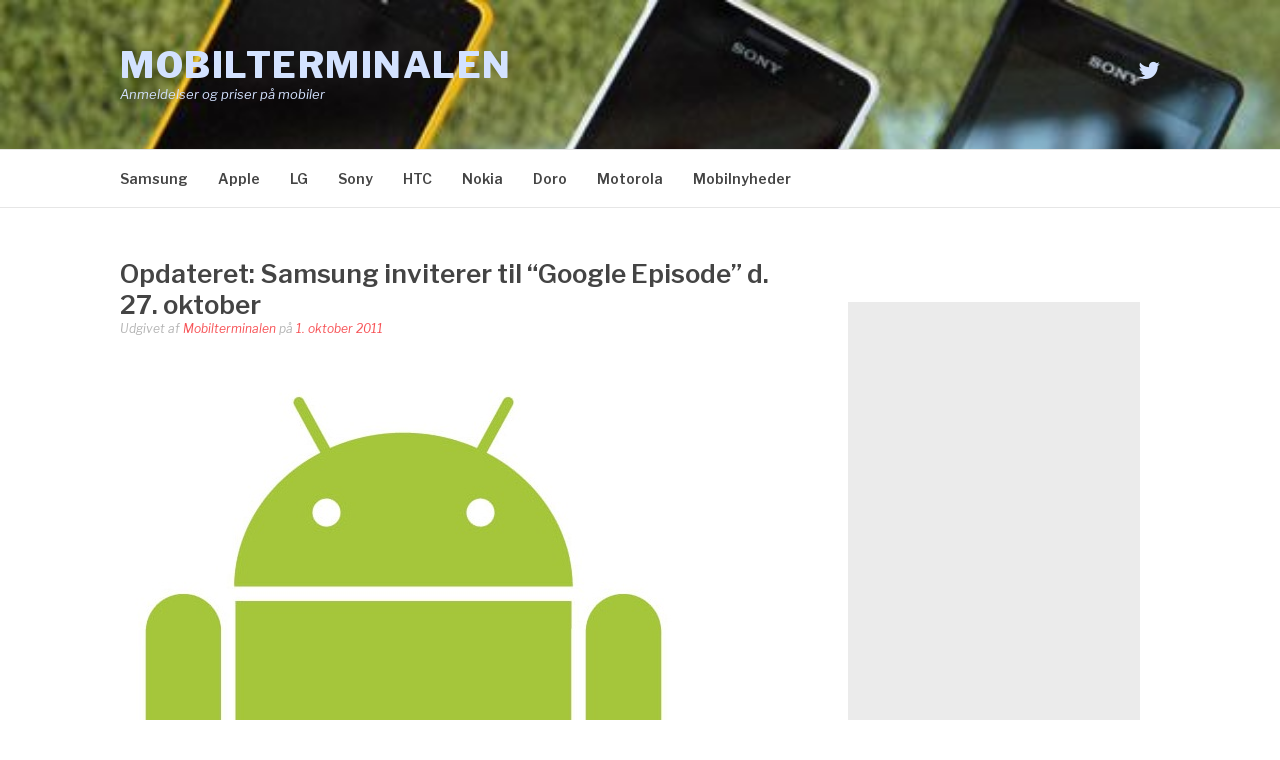

--- FILE ---
content_type: text/html; charset=UTF-8
request_url: https://www.mobilterminalen.dk/nyheder/samsung-inviterer-til-google-episode-d-11-oktober.html
body_size: 12472
content:
<!DOCTYPE html>
<html lang="da-DK" prefix="og: https://ogp.me/ns#">
<head>
<meta charset="UTF-8">
<meta name="viewport" content="width=device-width, initial-scale=1">
<link rel="profile" href="https://gmpg.org/xfn/11">
<link rel="pingback" href="https://www.mobilterminalen.dk/xmlrpc.php">
<script data-ad-client="ca-pub-5810618153495064" async src="https://pagead2.googlesyndication.com/pagead/js/adsbygoogle.js"></script>
	<style>img:is([sizes="auto" i], [sizes^="auto," i]) { contain-intrinsic-size: 3000px 1500px }</style>
	
<!-- Søgemaskine-optimering af Rank Math - https://rankmath.com/ -->
<title>Opdateret: Samsung inviterer til &quot;Google Episode&quot; d. 27. oktober</title>
<meta name="robots" content="index, follow, max-snippet:-1, max-video-preview:-1, max-image-preview:large"/>
<link rel="canonical" href="https://www.mobilterminalen.dk/nyheder/samsung-inviterer-til-google-episode-d-11-oktober.html" />
<meta property="og:locale" content="da_DK" />
<meta property="og:type" content="article" />
<meta property="og:title" content="Opdateret: Samsung inviterer til &quot;Google Episode&quot; d. 27. oktober" />
<meta property="og:description" content="Som om det ikke var nok med Apples store iPhone-event på tirsdag hvor iPhone 5 efter al sandsynlighed vil blive præsenteret, så har Samsung nu også inviteret til event præcis en uge efter. Tirsdag d. 11. Torsdag d. 27. oktober afholdes..." />
<meta property="og:url" content="https://www.mobilterminalen.dk/nyheder/samsung-inviterer-til-google-episode-d-11-oktober.html" />
<meta property="og:site_name" content="Mobilterminalen" />
<meta property="article:tag" content="event" />
<meta property="article:tag" content="google" />
<meta property="article:tag" content="Google Episode" />
<meta property="article:tag" content="Ice Cream Sandwich" />
<meta property="article:tag" content="Nexus Prime" />
<meta property="article:tag" content="Samsung" />
<meta property="article:section" content="Mobilnyheder" />
<meta property="og:updated_time" content="2011-10-10T14:07:53+01:00" />
<meta property="og:image" content="https://www.mobilterminalen.dk/billeder/Android-1.jpg" />
<meta property="og:image:secure_url" content="https://www.mobilterminalen.dk/billeder/Android-1.jpg" />
<meta property="og:image:width" content="569" />
<meta property="og:image:height" content="689" />
<meta property="og:image:alt" content="Android" />
<meta property="og:image:type" content="image/jpeg" />
<meta property="article:published_time" content="2011-10-01T14:58:35+01:00" />
<meta property="article:modified_time" content="2011-10-10T14:07:53+01:00" />
<meta name="twitter:card" content="summary_large_image" />
<meta name="twitter:title" content="Opdateret: Samsung inviterer til &quot;Google Episode&quot; d. 27. oktober" />
<meta name="twitter:description" content="Som om det ikke var nok med Apples store iPhone-event på tirsdag hvor iPhone 5 efter al sandsynlighed vil blive præsenteret, så har Samsung nu også inviteret til event præcis en uge efter. Tirsdag d. 11. Torsdag d. 27. oktober afholdes..." />
<meta name="twitter:site" content="@mobiltelefoner" />
<meta name="twitter:creator" content="@mobiltelefoner" />
<meta name="twitter:image" content="https://www.mobilterminalen.dk/billeder/Android-1.jpg" />
<meta name="twitter:label1" content="Skrevet af" />
<meta name="twitter:data1" content="Mobilterminalen" />
<meta name="twitter:label2" content="Tid for at læse" />
<meta name="twitter:data2" content="1 minut" />
<script type="application/ld+json" class="rank-math-schema">{"@context":"https://schema.org","@graph":[{"@type":["MobilePhoneStore","Organization"],"@id":"https://www.mobilterminalen.dk/#organization","name":"Mobilterminalen.dk","url":"https://www.mobilterminalen.dk","sameAs":["https://twitter.com/mobiltelefoner"],"openingHours":["Monday,Tuesday,Wednesday,Thursday,Friday,Saturday,Sunday 09:00-17:00"]},{"@type":"WebSite","@id":"https://www.mobilterminalen.dk/#website","url":"https://www.mobilterminalen.dk","name":"Mobilterminalen.dk","publisher":{"@id":"https://www.mobilterminalen.dk/#organization"},"inLanguage":"da-DK"},{"@type":"ImageObject","@id":"https://www.mobilterminalen.dk/billeder/Android-1.jpg","url":"https://www.mobilterminalen.dk/billeder/Android-1.jpg","width":"569","height":"689","caption":"Android","inLanguage":"da-DK"},{"@type":"BreadcrumbList","@id":"https://www.mobilterminalen.dk/nyheder/samsung-inviterer-til-google-episode-d-11-oktober.html#breadcrumb","itemListElement":[{"@type":"ListItem","position":"1","item":{"@id":"https://www.mobilterminalen.dk","name":"Forside"}},{"@type":"ListItem","position":"2","item":{"@id":"https://www.mobilterminalen.dk/nyheder","name":"Mobilnyheder"}},{"@type":"ListItem","position":"3","item":{"@id":"https://www.mobilterminalen.dk/nyheder/samsung-inviterer-til-google-episode-d-11-oktober.html","name":"Opdateret: Samsung inviterer til &#8220;Google Episode&#8221; d. 27. oktober"}}]},{"@type":"WebPage","@id":"https://www.mobilterminalen.dk/nyheder/samsung-inviterer-til-google-episode-d-11-oktober.html#webpage","url":"https://www.mobilterminalen.dk/nyheder/samsung-inviterer-til-google-episode-d-11-oktober.html","name":"Opdateret: Samsung inviterer til &quot;Google Episode&quot; d. 27. oktober","datePublished":"2011-10-01T14:58:35+01:00","dateModified":"2011-10-10T14:07:53+01:00","isPartOf":{"@id":"https://www.mobilterminalen.dk/#website"},"primaryImageOfPage":{"@id":"https://www.mobilterminalen.dk/billeder/Android-1.jpg"},"inLanguage":"da-DK","breadcrumb":{"@id":"https://www.mobilterminalen.dk/nyheder/samsung-inviterer-til-google-episode-d-11-oktober.html#breadcrumb"}},{"@type":"Person","@id":"https://www.mobilterminalen.dk/author/skribent","name":"Mobilterminalen","url":"https://www.mobilterminalen.dk/author/skribent","image":{"@type":"ImageObject","@id":"https://secure.gravatar.com/avatar/b82197cc5674cc20748297ac229f45d45c7e449b45ac413c76fc1db825c954c1?s=96&amp;d=mm&amp;r=g","url":"https://secure.gravatar.com/avatar/b82197cc5674cc20748297ac229f45d45c7e449b45ac413c76fc1db825c954c1?s=96&amp;d=mm&amp;r=g","caption":"Mobilterminalen","inLanguage":"da-DK"},"worksFor":{"@id":"https://www.mobilterminalen.dk/#organization"}},{"@type":"Article","headline":"Opdateret: Samsung inviterer til &quot;Google Episode&quot; d. 27. oktober","datePublished":"2011-10-01T14:58:35+01:00","dateModified":"2011-10-10T14:07:53+01:00","articleSection":"Mobilnyheder","author":{"@id":"https://www.mobilterminalen.dk/author/skribent","name":"Mobilterminalen"},"publisher":{"@id":"https://www.mobilterminalen.dk/#organization"},"description":"Som om det ikke var nok med Apples store iPhone-event p\u00e5 tirsdag hvor iPhone 5 efter al sandsynlighed vil blive pr\u00e6senteret, s\u00e5 har Samsung nu ogs\u00e5 inviteret til event pr\u00e6cis en uge efter. Tirsdag d. 11.\u00a0Torsdag d. 27. oktober afholdes Samsung Mobile UNPACKED 2011\u00a0i San Francisco.","name":"Opdateret: Samsung inviterer til &quot;Google Episode&quot; d. 27. oktober","@id":"https://www.mobilterminalen.dk/nyheder/samsung-inviterer-til-google-episode-d-11-oktober.html#richSnippet","isPartOf":{"@id":"https://www.mobilterminalen.dk/nyheder/samsung-inviterer-til-google-episode-d-11-oktober.html#webpage"},"image":{"@id":"https://www.mobilterminalen.dk/billeder/Android-1.jpg"},"inLanguage":"da-DK","mainEntityOfPage":{"@id":"https://www.mobilterminalen.dk/nyheder/samsung-inviterer-til-google-episode-d-11-oktober.html#webpage"}}]}</script>
<!-- /Rank Math WordPress SEO plugin -->

<link rel='dns-prefetch' href='//www.mobilterminalen.dk' />
<link rel='dns-prefetch' href='//fonts.googleapis.com' />
<link rel="alternate" type="application/rss+xml" title="Mobilterminalen &raquo; Feed" href="https://www.mobilterminalen.dk/feed" />
<link rel="alternate" type="application/rss+xml" title="Mobilterminalen &raquo;-kommentar-feed" href="https://www.mobilterminalen.dk/comments/feed" />
<link rel="alternate" type="application/rss+xml" title="Mobilterminalen &raquo; Opdateret: Samsung inviterer til &#8220;Google Episode&#8221; d. 27. oktober-kommentar-feed" href="https://www.mobilterminalen.dk/nyheder/samsung-inviterer-til-google-episode-d-11-oktober.html/feed" />
<script type="text/javascript">
/* <![CDATA[ */
window._wpemojiSettings = {"baseUrl":"https:\/\/s.w.org\/images\/core\/emoji\/16.0.1\/72x72\/","ext":".png","svgUrl":"https:\/\/s.w.org\/images\/core\/emoji\/16.0.1\/svg\/","svgExt":".svg","source":{"concatemoji":"https:\/\/www.mobilterminalen.dk\/wp-includes\/js\/wp-emoji-release.min.js?ver=6.8.3"}};
/*! This file is auto-generated */
!function(s,n){var o,i,e;function c(e){try{var t={supportTests:e,timestamp:(new Date).valueOf()};sessionStorage.setItem(o,JSON.stringify(t))}catch(e){}}function p(e,t,n){e.clearRect(0,0,e.canvas.width,e.canvas.height),e.fillText(t,0,0);var t=new Uint32Array(e.getImageData(0,0,e.canvas.width,e.canvas.height).data),a=(e.clearRect(0,0,e.canvas.width,e.canvas.height),e.fillText(n,0,0),new Uint32Array(e.getImageData(0,0,e.canvas.width,e.canvas.height).data));return t.every(function(e,t){return e===a[t]})}function u(e,t){e.clearRect(0,0,e.canvas.width,e.canvas.height),e.fillText(t,0,0);for(var n=e.getImageData(16,16,1,1),a=0;a<n.data.length;a++)if(0!==n.data[a])return!1;return!0}function f(e,t,n,a){switch(t){case"flag":return n(e,"\ud83c\udff3\ufe0f\u200d\u26a7\ufe0f","\ud83c\udff3\ufe0f\u200b\u26a7\ufe0f")?!1:!n(e,"\ud83c\udde8\ud83c\uddf6","\ud83c\udde8\u200b\ud83c\uddf6")&&!n(e,"\ud83c\udff4\udb40\udc67\udb40\udc62\udb40\udc65\udb40\udc6e\udb40\udc67\udb40\udc7f","\ud83c\udff4\u200b\udb40\udc67\u200b\udb40\udc62\u200b\udb40\udc65\u200b\udb40\udc6e\u200b\udb40\udc67\u200b\udb40\udc7f");case"emoji":return!a(e,"\ud83e\udedf")}return!1}function g(e,t,n,a){var r="undefined"!=typeof WorkerGlobalScope&&self instanceof WorkerGlobalScope?new OffscreenCanvas(300,150):s.createElement("canvas"),o=r.getContext("2d",{willReadFrequently:!0}),i=(o.textBaseline="top",o.font="600 32px Arial",{});return e.forEach(function(e){i[e]=t(o,e,n,a)}),i}function t(e){var t=s.createElement("script");t.src=e,t.defer=!0,s.head.appendChild(t)}"undefined"!=typeof Promise&&(o="wpEmojiSettingsSupports",i=["flag","emoji"],n.supports={everything:!0,everythingExceptFlag:!0},e=new Promise(function(e){s.addEventListener("DOMContentLoaded",e,{once:!0})}),new Promise(function(t){var n=function(){try{var e=JSON.parse(sessionStorage.getItem(o));if("object"==typeof e&&"number"==typeof e.timestamp&&(new Date).valueOf()<e.timestamp+604800&&"object"==typeof e.supportTests)return e.supportTests}catch(e){}return null}();if(!n){if("undefined"!=typeof Worker&&"undefined"!=typeof OffscreenCanvas&&"undefined"!=typeof URL&&URL.createObjectURL&&"undefined"!=typeof Blob)try{var e="postMessage("+g.toString()+"("+[JSON.stringify(i),f.toString(),p.toString(),u.toString()].join(",")+"));",a=new Blob([e],{type:"text/javascript"}),r=new Worker(URL.createObjectURL(a),{name:"wpTestEmojiSupports"});return void(r.onmessage=function(e){c(n=e.data),r.terminate(),t(n)})}catch(e){}c(n=g(i,f,p,u))}t(n)}).then(function(e){for(var t in e)n.supports[t]=e[t],n.supports.everything=n.supports.everything&&n.supports[t],"flag"!==t&&(n.supports.everythingExceptFlag=n.supports.everythingExceptFlag&&n.supports[t]);n.supports.everythingExceptFlag=n.supports.everythingExceptFlag&&!n.supports.flag,n.DOMReady=!1,n.readyCallback=function(){n.DOMReady=!0}}).then(function(){return e}).then(function(){var e;n.supports.everything||(n.readyCallback(),(e=n.source||{}).concatemoji?t(e.concatemoji):e.wpemoji&&e.twemoji&&(t(e.twemoji),t(e.wpemoji)))}))}((window,document),window._wpemojiSettings);
/* ]]> */
</script>
<style id='wp-emoji-styles-inline-css' type='text/css'>

	img.wp-smiley, img.emoji {
		display: inline !important;
		border: none !important;
		box-shadow: none !important;
		height: 1em !important;
		width: 1em !important;
		margin: 0 0.07em !important;
		vertical-align: -0.1em !important;
		background: none !important;
		padding: 0 !important;
	}
</style>
<link rel='stylesheet' id='wp-block-library-css' href='https://www.mobilterminalen.dk/wp-includes/css/dist/block-library/style.min.css?ver=6.8.3' type='text/css' media='all' />
<style id='classic-theme-styles-inline-css' type='text/css'>
/*! This file is auto-generated */
.wp-block-button__link{color:#fff;background-color:#32373c;border-radius:9999px;box-shadow:none;text-decoration:none;padding:calc(.667em + 2px) calc(1.333em + 2px);font-size:1.125em}.wp-block-file__button{background:#32373c;color:#fff;text-decoration:none}
</style>
<style id='global-styles-inline-css' type='text/css'>
:root{--wp--preset--aspect-ratio--square: 1;--wp--preset--aspect-ratio--4-3: 4/3;--wp--preset--aspect-ratio--3-4: 3/4;--wp--preset--aspect-ratio--3-2: 3/2;--wp--preset--aspect-ratio--2-3: 2/3;--wp--preset--aspect-ratio--16-9: 16/9;--wp--preset--aspect-ratio--9-16: 9/16;--wp--preset--color--black: #000000;--wp--preset--color--cyan-bluish-gray: #abb8c3;--wp--preset--color--white: #ffffff;--wp--preset--color--pale-pink: #f78da7;--wp--preset--color--vivid-red: #cf2e2e;--wp--preset--color--luminous-vivid-orange: #ff6900;--wp--preset--color--luminous-vivid-amber: #fcb900;--wp--preset--color--light-green-cyan: #7bdcb5;--wp--preset--color--vivid-green-cyan: #00d084;--wp--preset--color--pale-cyan-blue: #8ed1fc;--wp--preset--color--vivid-cyan-blue: #0693e3;--wp--preset--color--vivid-purple: #9b51e0;--wp--preset--gradient--vivid-cyan-blue-to-vivid-purple: linear-gradient(135deg,rgba(6,147,227,1) 0%,rgb(155,81,224) 100%);--wp--preset--gradient--light-green-cyan-to-vivid-green-cyan: linear-gradient(135deg,rgb(122,220,180) 0%,rgb(0,208,130) 100%);--wp--preset--gradient--luminous-vivid-amber-to-luminous-vivid-orange: linear-gradient(135deg,rgba(252,185,0,1) 0%,rgba(255,105,0,1) 100%);--wp--preset--gradient--luminous-vivid-orange-to-vivid-red: linear-gradient(135deg,rgba(255,105,0,1) 0%,rgb(207,46,46) 100%);--wp--preset--gradient--very-light-gray-to-cyan-bluish-gray: linear-gradient(135deg,rgb(238,238,238) 0%,rgb(169,184,195) 100%);--wp--preset--gradient--cool-to-warm-spectrum: linear-gradient(135deg,rgb(74,234,220) 0%,rgb(151,120,209) 20%,rgb(207,42,186) 40%,rgb(238,44,130) 60%,rgb(251,105,98) 80%,rgb(254,248,76) 100%);--wp--preset--gradient--blush-light-purple: linear-gradient(135deg,rgb(255,206,236) 0%,rgb(152,150,240) 100%);--wp--preset--gradient--blush-bordeaux: linear-gradient(135deg,rgb(254,205,165) 0%,rgb(254,45,45) 50%,rgb(107,0,62) 100%);--wp--preset--gradient--luminous-dusk: linear-gradient(135deg,rgb(255,203,112) 0%,rgb(199,81,192) 50%,rgb(65,88,208) 100%);--wp--preset--gradient--pale-ocean: linear-gradient(135deg,rgb(255,245,203) 0%,rgb(182,227,212) 50%,rgb(51,167,181) 100%);--wp--preset--gradient--electric-grass: linear-gradient(135deg,rgb(202,248,128) 0%,rgb(113,206,126) 100%);--wp--preset--gradient--midnight: linear-gradient(135deg,rgb(2,3,129) 0%,rgb(40,116,252) 100%);--wp--preset--font-size--small: 13px;--wp--preset--font-size--medium: 20px;--wp--preset--font-size--large: 36px;--wp--preset--font-size--x-large: 42px;--wp--preset--spacing--20: 0.44rem;--wp--preset--spacing--30: 0.67rem;--wp--preset--spacing--40: 1rem;--wp--preset--spacing--50: 1.5rem;--wp--preset--spacing--60: 2.25rem;--wp--preset--spacing--70: 3.38rem;--wp--preset--spacing--80: 5.06rem;--wp--preset--shadow--natural: 6px 6px 9px rgba(0, 0, 0, 0.2);--wp--preset--shadow--deep: 12px 12px 50px rgba(0, 0, 0, 0.4);--wp--preset--shadow--sharp: 6px 6px 0px rgba(0, 0, 0, 0.2);--wp--preset--shadow--outlined: 6px 6px 0px -3px rgba(255, 255, 255, 1), 6px 6px rgba(0, 0, 0, 1);--wp--preset--shadow--crisp: 6px 6px 0px rgba(0, 0, 0, 1);}:where(.is-layout-flex){gap: 0.5em;}:where(.is-layout-grid){gap: 0.5em;}body .is-layout-flex{display: flex;}.is-layout-flex{flex-wrap: wrap;align-items: center;}.is-layout-flex > :is(*, div){margin: 0;}body .is-layout-grid{display: grid;}.is-layout-grid > :is(*, div){margin: 0;}:where(.wp-block-columns.is-layout-flex){gap: 2em;}:where(.wp-block-columns.is-layout-grid){gap: 2em;}:where(.wp-block-post-template.is-layout-flex){gap: 1.25em;}:where(.wp-block-post-template.is-layout-grid){gap: 1.25em;}.has-black-color{color: var(--wp--preset--color--black) !important;}.has-cyan-bluish-gray-color{color: var(--wp--preset--color--cyan-bluish-gray) !important;}.has-white-color{color: var(--wp--preset--color--white) !important;}.has-pale-pink-color{color: var(--wp--preset--color--pale-pink) !important;}.has-vivid-red-color{color: var(--wp--preset--color--vivid-red) !important;}.has-luminous-vivid-orange-color{color: var(--wp--preset--color--luminous-vivid-orange) !important;}.has-luminous-vivid-amber-color{color: var(--wp--preset--color--luminous-vivid-amber) !important;}.has-light-green-cyan-color{color: var(--wp--preset--color--light-green-cyan) !important;}.has-vivid-green-cyan-color{color: var(--wp--preset--color--vivid-green-cyan) !important;}.has-pale-cyan-blue-color{color: var(--wp--preset--color--pale-cyan-blue) !important;}.has-vivid-cyan-blue-color{color: var(--wp--preset--color--vivid-cyan-blue) !important;}.has-vivid-purple-color{color: var(--wp--preset--color--vivid-purple) !important;}.has-black-background-color{background-color: var(--wp--preset--color--black) !important;}.has-cyan-bluish-gray-background-color{background-color: var(--wp--preset--color--cyan-bluish-gray) !important;}.has-white-background-color{background-color: var(--wp--preset--color--white) !important;}.has-pale-pink-background-color{background-color: var(--wp--preset--color--pale-pink) !important;}.has-vivid-red-background-color{background-color: var(--wp--preset--color--vivid-red) !important;}.has-luminous-vivid-orange-background-color{background-color: var(--wp--preset--color--luminous-vivid-orange) !important;}.has-luminous-vivid-amber-background-color{background-color: var(--wp--preset--color--luminous-vivid-amber) !important;}.has-light-green-cyan-background-color{background-color: var(--wp--preset--color--light-green-cyan) !important;}.has-vivid-green-cyan-background-color{background-color: var(--wp--preset--color--vivid-green-cyan) !important;}.has-pale-cyan-blue-background-color{background-color: var(--wp--preset--color--pale-cyan-blue) !important;}.has-vivid-cyan-blue-background-color{background-color: var(--wp--preset--color--vivid-cyan-blue) !important;}.has-vivid-purple-background-color{background-color: var(--wp--preset--color--vivid-purple) !important;}.has-black-border-color{border-color: var(--wp--preset--color--black) !important;}.has-cyan-bluish-gray-border-color{border-color: var(--wp--preset--color--cyan-bluish-gray) !important;}.has-white-border-color{border-color: var(--wp--preset--color--white) !important;}.has-pale-pink-border-color{border-color: var(--wp--preset--color--pale-pink) !important;}.has-vivid-red-border-color{border-color: var(--wp--preset--color--vivid-red) !important;}.has-luminous-vivid-orange-border-color{border-color: var(--wp--preset--color--luminous-vivid-orange) !important;}.has-luminous-vivid-amber-border-color{border-color: var(--wp--preset--color--luminous-vivid-amber) !important;}.has-light-green-cyan-border-color{border-color: var(--wp--preset--color--light-green-cyan) !important;}.has-vivid-green-cyan-border-color{border-color: var(--wp--preset--color--vivid-green-cyan) !important;}.has-pale-cyan-blue-border-color{border-color: var(--wp--preset--color--pale-cyan-blue) !important;}.has-vivid-cyan-blue-border-color{border-color: var(--wp--preset--color--vivid-cyan-blue) !important;}.has-vivid-purple-border-color{border-color: var(--wp--preset--color--vivid-purple) !important;}.has-vivid-cyan-blue-to-vivid-purple-gradient-background{background: var(--wp--preset--gradient--vivid-cyan-blue-to-vivid-purple) !important;}.has-light-green-cyan-to-vivid-green-cyan-gradient-background{background: var(--wp--preset--gradient--light-green-cyan-to-vivid-green-cyan) !important;}.has-luminous-vivid-amber-to-luminous-vivid-orange-gradient-background{background: var(--wp--preset--gradient--luminous-vivid-amber-to-luminous-vivid-orange) !important;}.has-luminous-vivid-orange-to-vivid-red-gradient-background{background: var(--wp--preset--gradient--luminous-vivid-orange-to-vivid-red) !important;}.has-very-light-gray-to-cyan-bluish-gray-gradient-background{background: var(--wp--preset--gradient--very-light-gray-to-cyan-bluish-gray) !important;}.has-cool-to-warm-spectrum-gradient-background{background: var(--wp--preset--gradient--cool-to-warm-spectrum) !important;}.has-blush-light-purple-gradient-background{background: var(--wp--preset--gradient--blush-light-purple) !important;}.has-blush-bordeaux-gradient-background{background: var(--wp--preset--gradient--blush-bordeaux) !important;}.has-luminous-dusk-gradient-background{background: var(--wp--preset--gradient--luminous-dusk) !important;}.has-pale-ocean-gradient-background{background: var(--wp--preset--gradient--pale-ocean) !important;}.has-electric-grass-gradient-background{background: var(--wp--preset--gradient--electric-grass) !important;}.has-midnight-gradient-background{background: var(--wp--preset--gradient--midnight) !important;}.has-small-font-size{font-size: var(--wp--preset--font-size--small) !important;}.has-medium-font-size{font-size: var(--wp--preset--font-size--medium) !important;}.has-large-font-size{font-size: var(--wp--preset--font-size--large) !important;}.has-x-large-font-size{font-size: var(--wp--preset--font-size--x-large) !important;}
:where(.wp-block-post-template.is-layout-flex){gap: 1.25em;}:where(.wp-block-post-template.is-layout-grid){gap: 1.25em;}
:where(.wp-block-columns.is-layout-flex){gap: 2em;}:where(.wp-block-columns.is-layout-grid){gap: 2em;}
:root :where(.wp-block-pullquote){font-size: 1.5em;line-height: 1.6;}
</style>
<link rel='stylesheet' id='contact-form-7-css' href='https://www.mobilterminalen.dk/wp-content/plugins/contact-form-7/includes/css/styles.css?ver=6.0.6' type='text/css' media='all' />
<link rel='stylesheet' id='crawlomatic-thumbnail-css-css' href='https://www.mobilterminalen.dk/wp-content/plugins/crawlo/styles/crawlomatic-thumbnail.css?ver=6.8.3' type='text/css' media='all' />
<link rel='stylesheet' id='wp-polls-css' href='https://www.mobilterminalen.dk/wp-content/plugins/wp-polls/polls-css.css?ver=2.77.3' type='text/css' media='all' />
<style id='wp-polls-inline-css' type='text/css'>
.wp-polls .pollbar {
	margin: 1px;
	font-size: 11px;
	line-height: 13px;
	height: 13px;
	background: #c1dcf0;
	border: 1px solid #8fbcde;
}

</style>
<link rel='stylesheet' id='fashify-fonts-css' href='https://fonts.googleapis.com/css?family=Libre+Franklin%3A300%2C300i%2C400%2C400i%2C600%2C600i%2C800%2C800i&#038;subset=latin%2Clatin-ext' type='text/css' media='all' />
<link rel='stylesheet' id='font-awesome-css' href='https://www.mobilterminalen.dk/wp-content/themes/fashify/assets/css/font-awesome.min.css?ver=4.5' type='text/css' media='all' />
<link rel='stylesheet' id='fashify-style-css' href='https://www.mobilterminalen.dk/wp-content/themes/fashify/style.css?ver=6.8.3' type='text/css' media='all' />
<style id='fashify-style-inline-css' type='text/css'>

				.entry-meta a,
				.main-navigation a:hover,
				.main-navigation .current-menu-item > a,
				.main-navigation .current-menu-ancestor > a,
				.widget_tag_cloud a:hover,
                a:hover,
				.social-links ul a:hover::before
				 {
					 color : #f75357;
				 }
				button, input[type="button"], input[type="reset"], input[type="submit"]{
                    background: #f75357;
					border-color : #f75357;
                }
				.widget_tag_cloud a:hover { border-color : #f75357;}
                .main-navigation a,
				h1.entry-title,
				.widget-title,
				.footer-staff-picks h3,
				.navigation .current
				{
                	color: #444;
                }
                button:hover, input[type="button"]:hover,
				input[type="reset"]:hover,
				input[type="submit"]:hover {
                        background: #444;
						border-color: #444;
                }.site-header {  background-image: url(https://www.mobilterminalen.dk/billeder/2013/01/cropped-alle-farver-Xperia-Go1.jpg); background-repeat: no-repeat; background-size: cover; }
</style>
<style id='akismet-widget-style-inline-css' type='text/css'>

			.a-stats {
				--akismet-color-mid-green: #357b49;
				--akismet-color-white: #fff;
				--akismet-color-light-grey: #f6f7f7;

				max-width: 350px;
				width: auto;
			}

			.a-stats * {
				all: unset;
				box-sizing: border-box;
			}

			.a-stats strong {
				font-weight: 600;
			}

			.a-stats a.a-stats__link,
			.a-stats a.a-stats__link:visited,
			.a-stats a.a-stats__link:active {
				background: var(--akismet-color-mid-green);
				border: none;
				box-shadow: none;
				border-radius: 8px;
				color: var(--akismet-color-white);
				cursor: pointer;
				display: block;
				font-family: -apple-system, BlinkMacSystemFont, 'Segoe UI', 'Roboto', 'Oxygen-Sans', 'Ubuntu', 'Cantarell', 'Helvetica Neue', sans-serif;
				font-weight: 500;
				padding: 12px;
				text-align: center;
				text-decoration: none;
				transition: all 0.2s ease;
			}

			/* Extra specificity to deal with TwentyTwentyOne focus style */
			.widget .a-stats a.a-stats__link:focus {
				background: var(--akismet-color-mid-green);
				color: var(--akismet-color-white);
				text-decoration: none;
			}

			.a-stats a.a-stats__link:hover {
				filter: brightness(110%);
				box-shadow: 0 4px 12px rgba(0, 0, 0, 0.06), 0 0 2px rgba(0, 0, 0, 0.16);
			}

			.a-stats .count {
				color: var(--akismet-color-white);
				display: block;
				font-size: 1.5em;
				line-height: 1.4;
				padding: 0 13px;
				white-space: nowrap;
			}
		
</style>
<script type="text/javascript" src="https://www.mobilterminalen.dk/wp-includes/js/jquery/jquery.min.js?ver=3.7.1" id="jquery-core-js"></script>
<script type="text/javascript" src="https://www.mobilterminalen.dk/wp-includes/js/jquery/jquery-migrate.min.js?ver=3.4.1" id="jquery-migrate-js"></script>
<link rel="https://api.w.org/" href="https://www.mobilterminalen.dk/wp-json/" /><link rel="alternate" title="JSON" type="application/json" href="https://www.mobilterminalen.dk/wp-json/wp/v2/posts/4405" /><link rel="EditURI" type="application/rsd+xml" title="RSD" href="https://www.mobilterminalen.dk/xmlrpc.php?rsd" />
<meta name="generator" content="WordPress 6.8.3" />
<link rel='shortlink' href='https://www.mobilterminalen.dk/?p=4405' />
<link rel="alternate" title="oEmbed (JSON)" type="application/json+oembed" href="https://www.mobilterminalen.dk/wp-json/oembed/1.0/embed?url=https%3A%2F%2Fwww.mobilterminalen.dk%2Fnyheder%2Fsamsung-inviterer-til-google-episode-d-11-oktober.html" />
<link rel="alternate" title="oEmbed (XML)" type="text/xml+oembed" href="https://www.mobilterminalen.dk/wp-json/oembed/1.0/embed?url=https%3A%2F%2Fwww.mobilterminalen.dk%2Fnyheder%2Fsamsung-inviterer-til-google-episode-d-11-oktober.html&#038;format=xml" />
	<style type="text/css">
			.site-title a,
		.site-description,
		.social-links ul a {
			color: #d3e2ff;
		}
		</style>
	</head>

<body data-rsssl=1 class="wp-singular post-template-default single single-post postid-4405 single-format-standard wp-theme-fashify group-blog">
<div id="page" class="site">
	<a class="skip-link screen-reader-text" href="#main">Spring til indhold</a>

	<header id="masthead" class="site-header" role="banner">
		<div class="container">

			<div class="site-branding">

				
									<p class="site-title"><a href="https://www.mobilterminalen.dk/" rel="home">Mobilterminalen</a></p>
									<p class="site-description">Anmeldelser og priser på mobiler</p>
				
			</div><!-- .site-branding -->

			<div class="social-menu">
				<div id="menu-social" class="social-links"><ul id="menu-social" class="menu"><li id="menu-item-5504" class="menu-item menu-item-type-custom menu-item-object-custom menu-item-5504"><a href="https://twitter.com/mobiltelefoner"><span class="screen-reader-text">Twitter</span></a></li>
</ul></div>			</div>

		</div>

	</header><!-- #masthead -->

	<nav id="site-navigation" class="main-navigation" role="navigation">
		<div class="container">

			<button class="menu-toggle" aria-controls="top-menu" aria-expanded="false">Menu</button>
			<div class="menu-topnav-container"><ul id="primary-menu" class="menu"><li id="menu-item-5497" class="menu-item menu-item-type-taxonomy menu-item-object-category menu-item-5497"><a href="https://www.mobilterminalen.dk/samsung">Samsung</a></li>
<li id="menu-item-5499" class="menu-item menu-item-type-taxonomy menu-item-object-category menu-item-5499"><a href="https://www.mobilterminalen.dk/iphone">Apple</a></li>
<li id="menu-item-5498" class="menu-item menu-item-type-taxonomy menu-item-object-category menu-item-5498"><a href="https://www.mobilterminalen.dk/lg">LG</a></li>
<li id="menu-item-5501" class="menu-item menu-item-type-taxonomy menu-item-object-category menu-item-5501"><a href="https://www.mobilterminalen.dk/sony">Sony</a></li>
<li id="menu-item-5496" class="menu-item menu-item-type-taxonomy menu-item-object-category menu-item-5496"><a href="https://www.mobilterminalen.dk/htc">HTC</a></li>
<li id="menu-item-5495" class="menu-item menu-item-type-taxonomy menu-item-object-category menu-item-5495"><a href="https://www.mobilterminalen.dk/nokia">Nokia</a></li>
<li id="menu-item-5500" class="menu-item menu-item-type-taxonomy menu-item-object-category menu-item-5500"><a href="https://www.mobilterminalen.dk/doro">Doro</a></li>
<li id="menu-item-5502" class="menu-item menu-item-type-taxonomy menu-item-object-category menu-item-5502"><a href="https://www.mobilterminalen.dk/motorola">Motorola</a></li>
<li id="menu-item-5494" class="menu-item menu-item-type-taxonomy menu-item-object-category current-post-ancestor current-menu-parent current-post-parent menu-item-5494"><a href="https://www.mobilterminalen.dk/nyheder">Mobilnyheder</a></li>
</ul></div>
		</div>
	</nav><!-- #site-navigation -->

	<div id="content" class="site-content">

<div class="container right-sidebar">
	<div id="primary" class="content-area">
		<main id="main" class="site-main" role="main">

		<article id="post-4405" class="post-4405 post type-post status-publish format-standard has-post-thumbnail hentry category-nyheder tag-event tag-google tag-google-episode tag-ice-cream-sandwich tag-nexus-prime tag-samsung">
	<header class="entry-header">
		<h1 class="entry-title">Opdateret: Samsung inviterer til &#8220;Google Episode&#8221; d. 27. oktober</h1>
		<div class="entry-meta">
			<span class="byline"> Udgivet af <span class="author vcard"><a class="url fn n" href="https://www.mobilterminalen.dk/author/skribent">Mobilterminalen</a></span></span><span class="posted-on"> på <a href="https://www.mobilterminalen.dk/nyheder/samsung-inviterer-til-google-episode-d-11-oktober.html" rel="bookmark"><time class="entry-date published" datetime="2011-10-01T14:58:35+01:00">1. oktober 2011</time><time class="updated" datetime="2011-10-10T14:07:53+01:00">10. oktober 2011</time></a></span>		</div><!-- .entry-meta -->
	</header><!-- .entry-header -->

        <div class="entry-thumb">
        <img width="569" height="689" src="https://www.mobilterminalen.dk/billeder/Android-1.jpg" class="attachment-full size-full wp-post-image" alt="Android" decoding="async" fetchpriority="high" srcset="https://www.mobilterminalen.dk/billeder/Android-1.jpg 569w, https://www.mobilterminalen.dk/billeder/Android-1-140x170.jpg 140w, https://www.mobilterminalen.dk/billeder/Android-1-220x266.jpg 220w, https://www.mobilterminalen.dk/billeder/Android-1-170x205.jpg 170w, https://www.mobilterminalen.dk/billeder/Android-1-222x270.jpg 222w" sizes="(max-width: 569px) 100vw, 569px" />    </div>
    
	<div class="entry-content">
<script async src="https://pagead2.googlesyndication.com/pagead/js/adsbygoogle.js"></script>
<!-- MT - 300x250 in content -->
<ins class="adsbygoogle"
     style="display:inline-block;width:300px;height:250px"
     data-ad-client="ca-pub-5810618153495064"
     data-ad-slot="2758904186"></ins>
<script>
     (adsbygoogle = window.adsbygoogle || []).push({});
</script>
		<p>Som om det ikke var nok med Apples store iPhone-event på tirsdag hvor iPhone 5 efter al sandsynlighed vil blive præsenteret, så har Samsung nu også inviteret til event præcis en uge efter. <del datetime="2011-10-10T12:06:11+00:00">Tirsdag d. 11.</del> Torsdag d. 27. oktober afholdes <strong>Samsung Mobile UNPACKED 2011</strong> i San Francisco<strong>.</strong></p>
<p>Hvad der er endnu mere overraskende er at Googles logo også optræder på invitationen, samt at Samsung har valgt at kalde eventet &#8220;Google Episode&#8221;, samt at livestreaming af eventet vil foregå via. <a href="https://www.youtube.com/Android" rel="nofollow noopener" target="_blank">youtube.com/Android</a>, og at de annoncerer at eventet vil indeholde noget Android-specifikt. Dette betyder stort set at Samsung og Google har været sammen om at koge noget. Google arbejde som bekendt allerede på næste version af Android-styresystemet der denne gang har fået navnet Ice Cream Sandwich, hvilket stolt fortsætter Googles tradition med at opkalde hver større version af styresystemet efter kage eller lign. søde sager.</p>
<p>ICS er derfor med stor sandsynlighed noget der er på programmet. Derudover spekuleres det dog på om det er næste telefon i Googles Nexus-serie, der denne gang har tilnavnet Nexus Prime, som de to firmaer har arbejdet sammen om og er klar til at forevise. Googles anden Nexus-telefon, Nexus S, blev fremvist i samarbejde med Samsung for omkring et år siden og sat til salg i Amerika i december 2010, så det er derfor også meget sandsynligt at vi nærmer os tiden hvor Nexus Prime skal vise sit ansigt. Nexus S var designet til at fremvise Android 2.3 (Gingerbread) og var den første telefon med systemet, og Nexus Prime kan derfor sandsynligvis blive frontbilledet på Ice Cream Sandwich.</p>
<p>Eventet løber af stablen d. <del>11.</del> 27. oktober kl. 11:30 Amerikansk tid, hvilket sandsynligvis betyder kl. 18:30 dansk tid og kan ses på livestream via. linket i denne artikel.</p>
<p>Kilde: Samsung</p>
<p><strong>Opdatering: </strong>Samsung har udsendt en teaser-video, som fremviser en kurvet mobiltelefon, så det er med sandsynlighed Nexus Prime.</p>
<p><strong>Opdatering 2:</strong> Eventet er rykket til d. 27. oktober. Den officielle årsag fra Google og Samsung er Steve Jobs død.</p>
<p>httpvh://www.youtube.com/watch?v=oM9RO-GAKjE</p>
			</div><!-- .entry-content -->

	
	<nav class="navigation post-navigation" aria-label="Læs videre">
		<h2 class="screen-reader-text">Læs videre</h2>
		<div class="nav-links"><div class="nav-previous"><a href="https://www.mobilterminalen.dk/nyheder/apple-tv-kommer-til-danmark-pa-tirsdag.html" rel="prev"><span>Forrige artikel</span> Apple TV kommer til Danmark på tirsdag</a></div><div class="nav-next"><a href="https://www.mobilterminalen.dk/nyheder/sa-er-den-nye-iphone-4s-annonceret.html" rel="next"><span>Næste artikel</span> Så er den nye iPhone 4S annonceret</a></div></div>
	</nav>
	<footer class="entry-footer">
		<div class="entry-taxonomies"><div class="entry-categories"><span>Udgivet i</span> <a href="https://www.mobilterminalen.dk/nyheder" rel="category tag">Mobilnyheder</a></div><div class="entry-tags"><span>Tagget i</span> <a href="https://www.mobilterminalen.dk/tag/event" rel="tag">event</a>, <a href="https://www.mobilterminalen.dk/tag/google" rel="tag">google</a>, <a href="https://www.mobilterminalen.dk/tag/google-episode" rel="tag">Google Episode</a>, <a href="https://www.mobilterminalen.dk/tag/ice-cream-sandwich" rel="tag">Ice Cream Sandwich</a>, <a href="https://www.mobilterminalen.dk/tag/nexus-prime" rel="tag">Nexus Prime</a>, <a href="https://www.mobilterminalen.dk/tag/samsung" rel="tag">Samsung</a></div></div>	</footer><!-- .entry-footer -->

</article><!-- #post-## -->

<div id="comments" class="comments-area">

			<h2 class="comments-title">
			1 tanke om &ldquo;Opdateret: Samsung inviterer til &#8220;Google Episode&#8221; d. 27. oktober&rdquo;		</h2>

		
		<ol class="comment-list">
			 	<li class="comment even thread-even depth-1" id="li-comment-3186">
 		<article id="comment-3186" class="comment">
 			<div class="comment-author vcard">
 				
 			</div><!-- .comment-author .vcard -->

 			<div class="comment-wrapper">
 				
 				<div class="comment-meta comment-metadata">
					<cite class="fn">kim</cite>					<span class="says">siger:</span><br>
 					<a href="https://www.mobilterminalen.dk/nyheder/samsung-inviterer-til-google-episode-d-11-oktober.html#comment-3186"><time pubdate datetime="2011-10-11T20:25:30+01:00">
 					11. oktober 2011 kl. 20:25 					</time></a>
 				</div><!-- .comment-meta .commentmetadata -->
 				<div class="comment-content"><p>Glæder mig som et lille barn Til juleaften, til at se denne nexus prime eller hvad den kommer til at hede</p>
</div>
 				<div class="comment-actions">
 					<a rel="nofollow" class="comment-reply-link" href="#comment-3186" data-commentid="3186" data-postid="4405" data-belowelement="comment-3186" data-respondelement="respond" data-replyto="Besvar kim" aria-label="Besvar kim">Svar</a><i class="fa fa-reply"></i> 				</div><!-- .reply -->
 			</div> <!-- .comment-wrapper -->

 		</article><!-- #comment-## -->

 	</li><!-- #comment-## -->
		</ol><!-- .comment-list -->

			<div id="respond" class="comment-respond">
		<h3 id="reply-title" class="comment-reply-title">Skriv et svar <small><a rel="nofollow" id="cancel-comment-reply-link" href="/nyheder/samsung-inviterer-til-google-episode-d-11-oktober.html#respond" style="display:none;">Annuller svar</a></small></h3><form action="https://www.mobilterminalen.dk/wp-comments-post.php" method="post" id="commentform" class="comment-form"><p class="comment-form-comment"><label for="comment">Kommentar <span class="required">*</span></label> <textarea id="comment" name="comment" cols="45" rows="8" maxlength="65525" required></textarea></p><p class="comment-form-author"><label for="author">Navn <span class="required">*</span></label> <input id="author" name="author" type="text" value="" size="30" maxlength="245" autocomplete="name" required /></p>
<p class="comment-form-email"><label for="email">E-mail <span class="required">*</span></label> <input id="email" name="email" type="email" value="" size="30" maxlength="100" autocomplete="email" required /></p>
<p class="comment-form-url"><label for="url">Websted</label> <input id="url" name="url" type="url" value="" size="30" maxlength="200" autocomplete="url" /></p>
<p class="comment-form-cookies-consent"><input id="wp-comment-cookies-consent" name="wp-comment-cookies-consent" type="checkbox" value="yes" /> <label for="wp-comment-cookies-consent">Gem mit navn, mail og websted i denne browser til næste gang jeg kommenterer.</label></p>
<p class="form-submit"><input name="submit" type="submit" id="submit" class="submit" value="Send kommentar" /> <input type='hidden' name='comment_post_ID' value='4405' id='comment_post_ID' />
<input type='hidden' name='comment_parent' id='comment_parent' value='0' />
</p><p style="display: none;"><input type="hidden" id="akismet_comment_nonce" name="akismet_comment_nonce" value="df66c99eea" /></p><p style="display: none !important;" class="akismet-fields-container" data-prefix="ak_"><label>&#916;<textarea name="ak_hp_textarea" cols="45" rows="8" maxlength="100"></textarea></label><input type="hidden" id="ak_js_1" name="ak_js" value="181"/><script>document.getElementById( "ak_js_1" ).setAttribute( "value", ( new Date() ).getTime() );</script></p></form>	</div><!-- #respond -->
	
</div><!-- #comments -->

		</main><!-- #main -->
	</div><!-- #primary -->

	
<aside id="secondary" class="sidebar widget-area" role="complementary">

	<section id="text-3" class="widget widget_text">			<div class="textwidget"><p><script async src="https://pagead2.googlesyndication.com/pagead/js/adsbygoogle.js"></script><br />
<!-- MT - sidebar skyscraper - 22/9/2020 --><br />
<ins class="adsbygoogle"
     style="display:block"
     data-ad-client="ca-pub-5810618153495064"
     data-ad-slot="8801441914"
     data-ad-format="auto"
     data-full-width-responsive="true"></ins><br />
<script>
     (adsbygoogle = window.adsbygoogle || []).push({});
</script></p>
</div>
		</section></aside><!-- #secondary -->
</div>

	</div><!-- #content -->

	<footer id="colophon" class="site-footer" role="contentinfo">

		
				<div class="footer-widgets">
			<div class="container">
				<div class="footer-inner">
					<section id="pages-4" class="widget widget_pages"><h4 class="widget-title">Nyttige links</h4>
			<ul>
				<li class="page_item page-item-5149"><a href="https://www.mobilterminalen.dk/annoncering">Annoncering</a></li>
<li class="page_item page-item-2252"><a href="https://www.mobilterminalen.dk/brug">Betingelser for brug</a></li>
<li class="page_item page-item-54"><a href="https://www.mobilterminalen.dk/kontakt">Kontakt</a></li>
<li class="page_item page-item-225"><a href="https://www.mobilterminalen.dk/mobiltelefoner-uden-abonnement">Mobiltelefoner uden abonnement</a></li>
<li class="page_item page-item-50"><a href="https://www.mobilterminalen.dk/om">Om</a></li>
<li class="page_item page-item-195"><a href="https://www.mobilterminalen.dk/privacy-policy">Privatlivspolitik</a></li>
<li class="page_item page-item-1934"><a href="https://www.mobilterminalen.dk/rss-feeds">RSS feeds</a></li>
<li class="page_item page-item-85"><a href="https://www.mobilterminalen.dk/oversigt">Sitemap</a></li>
			</ul>

			</section>				</div>
			</div>
		</div>
		
		<div class="site-info">
			<div class="container">

				<div class="site-copyright">
					Copyright &copy; 2026 Mobilterminalen. Alle rettigheder forbeholdes.				</div>



			</div>
		</div><!-- .site-info -->

	</footer><!-- #colophon -->
</div><!-- #page -->

<script type="speculationrules">
{"prefetch":[{"source":"document","where":{"and":[{"href_matches":"\/*"},{"not":{"href_matches":["\/wp-*.php","\/wp-admin\/*","\/billeder\/*","\/wp-content\/*","\/wp-content\/plugins\/*","\/wp-content\/themes\/fashify\/*","\/*\\?(.+)"]}},{"not":{"selector_matches":"a[rel~=\"nofollow\"]"}},{"not":{"selector_matches":".no-prefetch, .no-prefetch a"}}]},"eagerness":"conservative"}]}
</script>
<script type="text/javascript" src="https://www.mobilterminalen.dk/wp-includes/js/dist/hooks.min.js?ver=4d63a3d491d11ffd8ac6" id="wp-hooks-js"></script>
<script type="text/javascript" src="https://www.mobilterminalen.dk/wp-includes/js/dist/i18n.min.js?ver=5e580eb46a90c2b997e6" id="wp-i18n-js"></script>
<script type="text/javascript" id="wp-i18n-js-after">
/* <![CDATA[ */
wp.i18n.setLocaleData( { 'text direction\u0004ltr': [ 'ltr' ] } );
/* ]]> */
</script>
<script type="text/javascript" src="https://www.mobilterminalen.dk/wp-content/plugins/contact-form-7/includes/swv/js/index.js?ver=6.0.6" id="swv-js"></script>
<script type="text/javascript" id="contact-form-7-js-translations">
/* <![CDATA[ */
( function( domain, translations ) {
	var localeData = translations.locale_data[ domain ] || translations.locale_data.messages;
	localeData[""].domain = domain;
	wp.i18n.setLocaleData( localeData, domain );
} )( "contact-form-7", {"translation-revision-date":"2025-04-18 17:05:04+0000","generator":"GlotPress\/4.0.1","domain":"messages","locale_data":{"messages":{"":{"domain":"messages","plural-forms":"nplurals=2; plural=n != 1;","lang":"da_DK"},"This contact form is placed in the wrong place.":["Denne kontaktformular er placeret det forkerte sted."],"Error:":["Fejl:"]}},"comment":{"reference":"includes\/js\/index.js"}} );
/* ]]> */
</script>
<script type="text/javascript" id="contact-form-7-js-before">
/* <![CDATA[ */
var wpcf7 = {
    "api": {
        "root": "https:\/\/www.mobilterminalen.dk\/wp-json\/",
        "namespace": "contact-form-7\/v1"
    },
    "cached": 1
};
/* ]]> */
</script>
<script type="text/javascript" src="https://www.mobilterminalen.dk/wp-content/plugins/contact-form-7/includes/js/index.js?ver=6.0.6" id="contact-form-7-js"></script>
<script type="text/javascript" id="wp-polls-js-extra">
/* <![CDATA[ */
var pollsL10n = {"ajax_url":"https:\/\/www.mobilterminalen.dk\/wp-admin\/admin-ajax.php","text_wait":"Din sidste foresp\u00f8rgsel bliver stadig behandlet. Vent venligst et \u00f8jeblik ...","text_valid":"V\u00e6lg venligst en gyldig svarmulighed.","text_multiple":"Maksimalt antal tilladte valg: ","show_loading":"1","show_fading":"1"};
/* ]]> */
</script>
<script type="text/javascript" src="https://www.mobilterminalen.dk/wp-content/plugins/wp-polls/polls-js.js?ver=2.77.3" id="wp-polls-js"></script>
<script type="text/javascript" id="wp-postviews-cache-js-extra">
/* <![CDATA[ */
var viewsCacheL10n = {"admin_ajax_url":"https:\/\/www.mobilterminalen.dk\/wp-admin\/admin-ajax.php","nonce":"727b98f012","post_id":"4405"};
/* ]]> */
</script>
<script type="text/javascript" src="https://www.mobilterminalen.dk/wp-content/plugins/wp-postviews/postviews-cache.js?ver=1.68" id="wp-postviews-cache-js"></script>
<script type="text/javascript" src="https://www.mobilterminalen.dk/wp-content/themes/fashify/assets/js/navigation.js?ver=20151215" id="fashify-navigation-js"></script>
<script type="text/javascript" src="https://www.mobilterminalen.dk/wp-content/themes/fashify/assets/js/skip-link-focus-fix.js?ver=20151215" id="fashify-skip-link-focus-fix-js"></script>
<script type="text/javascript" src="https://www.mobilterminalen.dk/wp-includes/js/comment-reply.min.js?ver=6.8.3" id="comment-reply-js" async="async" data-wp-strategy="async"></script>
<script defer type="text/javascript" src="https://www.mobilterminalen.dk/wp-content/plugins/akismet/_inc/akismet-frontend.js?ver=1749292990" id="akismet-frontend-js"></script>
<script src="//static.getclicky.com/js" type="text/javascript"></script>
<script type="text/javascript">try{ clicky.init(100612864); }catch(e){}</script>
<noscript><p><img alt="Clicky" width="1" height="1" src="//in.getclicky.com/100612864ns.gif" /></p></noscript>
<script type="text/javascript">

  var _gaq = _gaq || [];
  _gaq.push(['_setAccount', 'UA-7704756-1']);
  _gaq.push(['_trackPageview']);

  (function() {
    var ga = document.createElement('script'); ga.type = 'text/javascript'; ga.async = true;
    ga.src = ('https:' == document.location.protocol ? 'https://ssl' : 'http://www') + '.google-analytics.com/ga.js';
    var s = document.getElementsByTagName('script')[0]; s.parentNode.insertBefore(ga, s);
  })();

</script>

<script defer src="https://static.cloudflareinsights.com/beacon.min.js/vcd15cbe7772f49c399c6a5babf22c1241717689176015" integrity="sha512-ZpsOmlRQV6y907TI0dKBHq9Md29nnaEIPlkf84rnaERnq6zvWvPUqr2ft8M1aS28oN72PdrCzSjY4U6VaAw1EQ==" data-cf-beacon='{"version":"2024.11.0","token":"7794d90d13f24d9c8151f1ea2ef62951","r":1,"server_timing":{"name":{"cfCacheStatus":true,"cfEdge":true,"cfExtPri":true,"cfL4":true,"cfOrigin":true,"cfSpeedBrain":true},"location_startswith":null}}' crossorigin="anonymous"></script>
</body>
</html>


--- FILE ---
content_type: text/html; charset=utf-8
request_url: https://www.google.com/recaptcha/api2/aframe
body_size: 268
content:
<!DOCTYPE HTML><html><head><meta http-equiv="content-type" content="text/html; charset=UTF-8"></head><body><script nonce="zEn_4x5DR29tt-5GcpJyVw">/** Anti-fraud and anti-abuse applications only. See google.com/recaptcha */ try{var clients={'sodar':'https://pagead2.googlesyndication.com/pagead/sodar?'};window.addEventListener("message",function(a){try{if(a.source===window.parent){var b=JSON.parse(a.data);var c=clients[b['id']];if(c){var d=document.createElement('img');d.src=c+b['params']+'&rc='+(localStorage.getItem("rc::a")?sessionStorage.getItem("rc::b"):"");window.document.body.appendChild(d);sessionStorage.setItem("rc::e",parseInt(sessionStorage.getItem("rc::e")||0)+1);localStorage.setItem("rc::h",'1769614910606');}}}catch(b){}});window.parent.postMessage("_grecaptcha_ready", "*");}catch(b){}</script></body></html>